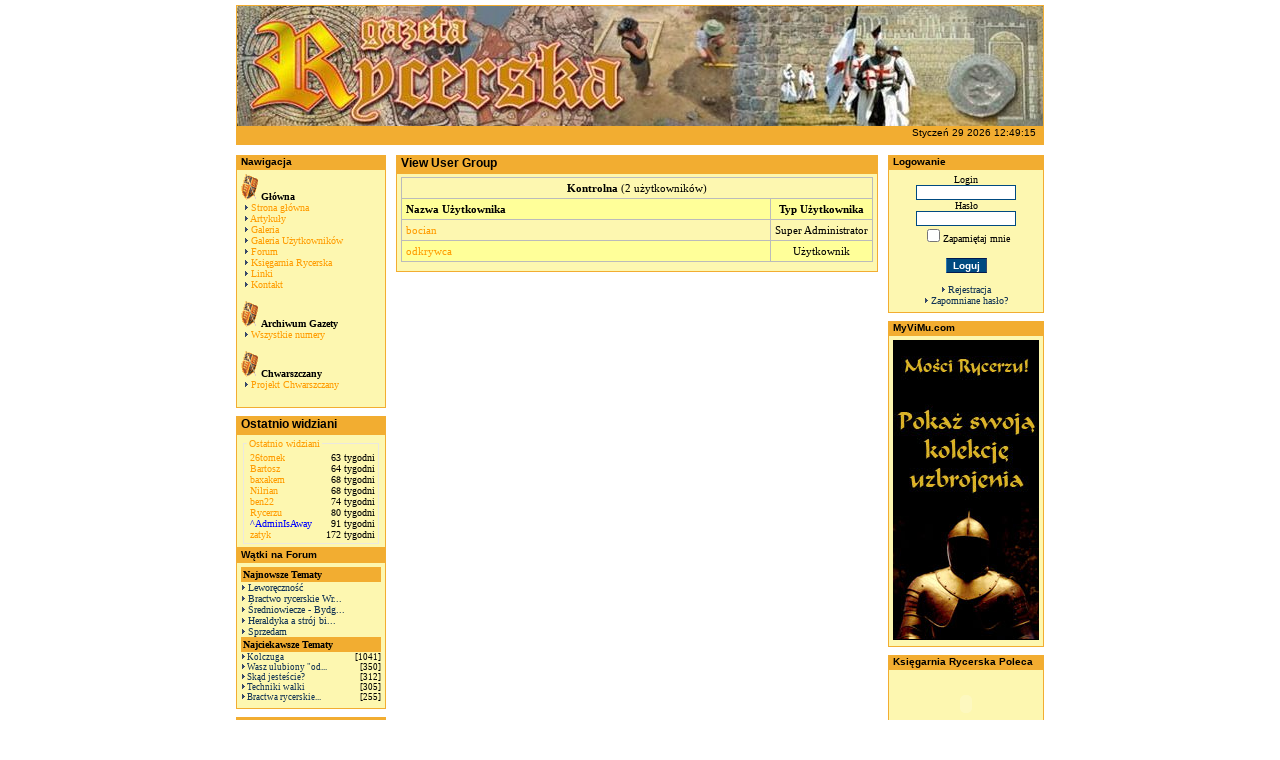

--- FILE ---
content_type: text/html
request_url: http://www.gazetarycerska.pl/profile.php?group_id=6
body_size: 4644
content:
<SCRIPT LANGUAGE="javascript">
function show_hide(msg_id){
       msg_id.style.display=msg_id.style.display=='none' ? '' : 'none'
}
</SCRIPT><!DOCTYPE HTML PUBLIC "-//W3C//DTD HTML 4.01 Transitional//EN">
<html>
<head><title>Profil użytkownika - www.GazetaRycerska.pl</title>
<meta http-equiv="Content-Type" content="text/html; charset=iso-8859-2">
<meta name="description" content="Witamy na stronie Gazety Rycerskiej. Znajdziecie tu wszytko co dotyczy rycerzy, średniowiecza oraz wykopalisk z tamtego okresu.">
<meta name="keywords" content="gazeta, rycerska, rycerze, templariusze, archeologia, wykopaliska, poszukiwania, odkrywca, chwarszczany, zbroja, miecz, tarcza, koń, psi, pysk, naręczak, sztylet, buzdygan, topór, zamek, baszta, flanka, kopia, piechota, halabarda, berdysz, buzdygan, nerkowiec, mizerykordia, ">
<meta http-equiv="content-language" content="pl" />
<meta name="language" content="pl" />
<meta name="robots" content="index, follow" />
<link rel='shortcut icon' HREF='gr.ico'>
<link rel='stylesheet' href='themes/Prometheus/styles.css' type='text/css'>
<link rel='stylesheet' href='includes/styles.css' type='text/css'>
<script type='text/javascript' src='includes/jscript.js'></script>
<script type='text/javascript' src='includes/png-hack.js'></script>
<!--[if gte IE 5.5000]>
<script language='javascript'>
window.attachEvent("onload", correctPNG);
</script>
<![endif]-->
<style type='text/css'>
#dhtmltooltip{
position: absolute;
width: 150px;
border: 0px solid black;
padding: 2px;
visibility: hidden;
z-index: 100;
}</style>
</head>
<body bgcolor='#FFFFFF' text='#000000'>
<div id="dhtmltooltip"></div>
<script type="text/javascript" src='includes/dhtmltooltip.js'></script>
<table align='center' width='800' cellspacing='0' cellpadding='0'>
<tr>
<td>
<table width='100%' cellspacing='0' cellpadding='0' class='border'>
<tr>
<td class='header'>
<table width='100%' cellspacing='0' cellpadding='0'>
<tr>
<td><div align='center'><img src='images/banerGR!.jpg' alt='www.GazetaRycerska.pl' title='www.GazetaRycerska.pl'></div></td>
</tr>
</table>
</td>
</tr>
</table>
<table width='100%' cellspacing='0' cellpadding='0' class='side-caption'>
<tr>
<td class='header2'>
&nbsp;</td><td align='right' class='header2'>Styczeń 29 2026 12:49:15</td>
</tr>
</table>
<table width='100%' cellspacing='0' cellpadding='0'>
<tr>
<td width='150' valign='top' class='side-border-left'>
<table width='100%' cellpadding='0' cellspacing='0' class='border'>
<tr>
<td class='side-caption'>Nawigacja</td>
</tr>
<tr>
<td class='side-body'>
<table width='100%' cellpadding='0' cellspacing='0'>
<tr><td><img src='images/tarcza.gif' border='0' alt=''> <strong>Główna</strong></td></tr><tr><td>&nbsp;<img src='themes/Prometheus/images/bullet.gif' border='0' alt=''> <a href='index.php'>Strona główna</a></td></tr><tr><td>&nbsp;<img src='themes/Prometheus/images/bullet.gif' border='0' alt=''> <a href='articles.php'>Artykuły</a></td></tr><tr><td>&nbsp;<img src='themes/Prometheus/images/bullet.gif' border='0' alt=''> <a href='photogallery.php'>Galeria</a></td></tr><tr><td>&nbsp;<img src='themes/Prometheus/images/bullet.gif' border='0' alt=''> <a href='photogallery2.php'>Galeria Użytkowników</a></td></tr><tr><td>&nbsp;<img src='themes/Prometheus/images/bullet.gif' border='0' alt=''> <a href='forum/index.php'>Forum</a></td></tr><tr><td>&nbsp;<img src='themes/Prometheus/images/bullet.gif' border='0' alt=''> <a href='viewpage.php?page_id=30'>Księgarnia Rycerska</a></td></tr><tr><td>&nbsp;<img src='themes/Prometheus/images/bullet.gif' border='0' alt=''> <a href='weblinks.php'>Linki</a></td></tr><tr><td>&nbsp;<img src='themes/Prometheus/images/bullet.gif' border='0' alt=''> <a href='contact.php'>Kontakt</a></td></tr><tr><td><br></td></tr><tr><td><img src='images/tarcza.gif' border='0' alt=''> <strong>Archiwum Gazety</strong></td></tr><tr><td>&nbsp;<img src='themes/Prometheus/images/bullet.gif' border='0' alt=''> <a href='articles.php?cat_id=3'>Wszystkie numery</a></td></tr><tr><td><br></td></tr><tr><td><img src='images/tarcza.gif' border='0' alt=''> <strong>Chwarszczany</strong></td></tr><tr><td>&nbsp;<img src='themes/Prometheus/images/bullet.gif' border='0' alt=''> <a href='viewpage.php?page_id=29'>Projekt Chwarszczany</a></td></tr><tr><td><br></td></tr></table></td>
</tr>
</table>
<table width='100%' cellspacing='0' cellpadding='0'>
<tr><td height='8'></td></tr>
</table>










<table width='100%' cellpadding='0' cellspacing='0' class='border'>
<tr>
<td class='caption'>Ostatnio widziani</td>
</tr>
<tr>
<td class='main-body'>
<table width='100%' border='0' cellspacing='0' cellpadding='0'>
<tr><td width='32%' valign='top'><FIELDSET><LEGEND><a href='infusions/info_panel/members.php'> Ostatnio widziani</a></LEGEND>
<table width='100%' cellpadding='0' cellspacing='0'><tr><td class='small'>
&nbsp;<a href='profile.php?lookup=1158' 
              onmouseover="ddrivetip('<table border=\'0\' width=\'150\' cellpadding=\'0\' cellspacing=\'0\'><tr><td><img src=\'images/tooltip/v1_01l.gif\' width=\'4\' height=\'4\' ></td><td background=\'images/tooltip/v1_01s.gif\'><img src=\'images/tooltip/v1_01s.gif\' width=\'1\' height=\'4\'></td>	<td><img src=\'images/tooltip/v1_01p.gif\' width=\'4\' height=\'4\' ></td></tr><tr><td width=\'4\' background=\'images/tooltip/v1_02l.gif\'><img src=\'images/tooltip/v1_02l.gif\' width=\'4\' height=\'1\'></td><td bgcolor=\'#ffffff\'><center><b>° informacje °</b></center><hr><b>Nick</b>: 26tomek<br><b>Pochodzenie</b>: <br><b>Gadu-Gadu</b>: <br><b>Postów</b>: 2</td><td width=\'4\' background=\'images/tooltip/v1_02p.gif\'><img src=\'images/tooltip/v1_02p.gif\' width=\'4\' height=\'1\' ></td></tr><tr><td><img src=\'images/tooltip/v1_03l.gif\' width=\'4\' height=\'4\' ></td><td background=\'images/tooltip/v1_03s.gif\'><img src=\'images/tooltip/v1_03s.gif\' width=\'1\' height=\'4\' ></td><td><img src=\'images/tooltip/v1_03p.gif\' width=\'4\' height=\'4\' ></td></tr></table>')" style='color:#3300C' onMouseout="hideddrivetip()">26tomek</a></td><td align="right" class='small'><nobr>63 tygodni</NOBR></td></tr></table><table width='100%' cellpadding='0' cellspacing='0'><tr><td class='small'>
&nbsp;<a href='profile.php?lookup=406' 
              onmouseover="ddrivetip('<table border=\'0\' width=\'150\' cellpadding=\'0\' cellspacing=\'0\'><tr><td><img src=\'images/tooltip/v1_01l.gif\' width=\'4\' height=\'4\' ></td><td background=\'images/tooltip/v1_01s.gif\'><img src=\'images/tooltip/v1_01s.gif\' width=\'1\' height=\'4\'></td>	<td><img src=\'images/tooltip/v1_01p.gif\' width=\'4\' height=\'4\' ></td></tr><tr><td width=\'4\' background=\'images/tooltip/v1_02l.gif\'><img src=\'images/tooltip/v1_02l.gif\' width=\'4\' height=\'1\'></td><td bgcolor=\'#ffffff\'><center><b>° informacje °</b></center><hr><b>Nick</b>: Bartosz<br><b>Pochodzenie</b>: POLAND<br><b>Gadu-Gadu</b>: <br><b>Postów</b>: 228</td><td width=\'4\' background=\'images/tooltip/v1_02p.gif\'><img src=\'images/tooltip/v1_02p.gif\' width=\'4\' height=\'1\' ></td></tr><tr><td><img src=\'images/tooltip/v1_03l.gif\' width=\'4\' height=\'4\' ></td><td background=\'images/tooltip/v1_03s.gif\'><img src=\'images/tooltip/v1_03s.gif\' width=\'1\' height=\'4\' ></td><td><img src=\'images/tooltip/v1_03p.gif\' width=\'4\' height=\'4\' ></td></tr></table>')" style='color:#3300C' onMouseout="hideddrivetip()">Bartosz</a></td><td align="right" class='small'><nobr>64 tygodni</NOBR></td></tr></table><table width='100%' cellpadding='0' cellspacing='0'><tr><td class='small'>
&nbsp;<a href='profile.php?lookup=4357' 
              onmouseover="ddrivetip('<table border=\'0\' width=\'150\' cellpadding=\'0\' cellspacing=\'0\'><tr><td><img src=\'images/tooltip/v1_01l.gif\' width=\'4\' height=\'4\' ></td><td background=\'images/tooltip/v1_01s.gif\'><img src=\'images/tooltip/v1_01s.gif\' width=\'1\' height=\'4\'></td>	<td><img src=\'images/tooltip/v1_01p.gif\' width=\'4\' height=\'4\' ></td></tr><tr><td width=\'4\' background=\'images/tooltip/v1_02l.gif\'><img src=\'images/tooltip/v1_02l.gif\' width=\'4\' height=\'1\'></td><td bgcolor=\'#ffffff\'><center><b>° informacje °</b></center><hr><b>Nick</b>: baxakem<br><b>Pochodzenie</b>: <br><b>Gadu-Gadu</b>: <br><b>Postów</b>: 0</td><td width=\'4\' background=\'images/tooltip/v1_02p.gif\'><img src=\'images/tooltip/v1_02p.gif\' width=\'4\' height=\'1\' ></td></tr><tr><td><img src=\'images/tooltip/v1_03l.gif\' width=\'4\' height=\'4\' ></td><td background=\'images/tooltip/v1_03s.gif\'><img src=\'images/tooltip/v1_03s.gif\' width=\'1\' height=\'4\' ></td><td><img src=\'images/tooltip/v1_03p.gif\' width=\'4\' height=\'4\' ></td></tr></table>')" style='color:#3300C' onMouseout="hideddrivetip()">baxakem</a></td><td align="right" class='small'><nobr>68 tygodni</NOBR></td></tr></table><table width='100%' cellpadding='0' cellspacing='0'><tr><td class='small'>
&nbsp;<a href='profile.php?lookup=2170' 
              onmouseover="ddrivetip('<table border=\'0\' width=\'150\' cellpadding=\'0\' cellspacing=\'0\'><tr><td><img src=\'images/tooltip/v1_01l.gif\' width=\'4\' height=\'4\' ></td><td background=\'images/tooltip/v1_01s.gif\'><img src=\'images/tooltip/v1_01s.gif\' width=\'1\' height=\'4\'></td>	<td><img src=\'images/tooltip/v1_01p.gif\' width=\'4\' height=\'4\' ></td></tr><tr><td width=\'4\' background=\'images/tooltip/v1_02l.gif\'><img src=\'images/tooltip/v1_02l.gif\' width=\'4\' height=\'1\'></td><td bgcolor=\'#ffffff\'><center><b>° informacje °</b></center><hr><b>Nick</b>: Nilrian<br><b>Pochodzenie</b>: <br><b>Gadu-Gadu</b>: <br><b>Postów</b>: 1</td><td width=\'4\' background=\'images/tooltip/v1_02p.gif\'><img src=\'images/tooltip/v1_02p.gif\' width=\'4\' height=\'1\' ></td></tr><tr><td><img src=\'images/tooltip/v1_03l.gif\' width=\'4\' height=\'4\' ></td><td background=\'images/tooltip/v1_03s.gif\'><img src=\'images/tooltip/v1_03s.gif\' width=\'1\' height=\'4\' ></td><td><img src=\'images/tooltip/v1_03p.gif\' width=\'4\' height=\'4\' ></td></tr></table>')" style='color:#3300C' onMouseout="hideddrivetip()">Nilrian</a></td><td align="right" class='small'><nobr>68 tygodni</NOBR></td></tr></table><table width='100%' cellpadding='0' cellspacing='0'><tr><td class='small'>
&nbsp;<a href='profile.php?lookup=4356' 
              onmouseover="ddrivetip('<table border=\'0\' width=\'150\' cellpadding=\'0\' cellspacing=\'0\'><tr><td><img src=\'images/tooltip/v1_01l.gif\' width=\'4\' height=\'4\' ></td><td background=\'images/tooltip/v1_01s.gif\'><img src=\'images/tooltip/v1_01s.gif\' width=\'1\' height=\'4\'></td>	<td><img src=\'images/tooltip/v1_01p.gif\' width=\'4\' height=\'4\' ></td></tr><tr><td width=\'4\' background=\'images/tooltip/v1_02l.gif\'><img src=\'images/tooltip/v1_02l.gif\' width=\'4\' height=\'1\'></td><td bgcolor=\'#ffffff\'><center><b>° informacje °</b></center><hr><b>Nick</b>: ben22<br><b>Pochodzenie</b>: <br><b>Gadu-Gadu</b>: <br><b>Postów</b>: 1</td><td width=\'4\' background=\'images/tooltip/v1_02p.gif\'><img src=\'images/tooltip/v1_02p.gif\' width=\'4\' height=\'1\' ></td></tr><tr><td><img src=\'images/tooltip/v1_03l.gif\' width=\'4\' height=\'4\' ></td><td background=\'images/tooltip/v1_03s.gif\'><img src=\'images/tooltip/v1_03s.gif\' width=\'1\' height=\'4\' ></td><td><img src=\'images/tooltip/v1_03p.gif\' width=\'4\' height=\'4\' ></td></tr></table>')" style='color:#3300C' onMouseout="hideddrivetip()">ben22</a></td><td align="right" class='small'><nobr>74 tygodni</NOBR></td></tr></table><table width='100%' cellpadding='0' cellspacing='0'><tr><td class='small'>
&nbsp;<a href='profile.php?lookup=2956' 
              onmouseover="ddrivetip('<table border=\'0\' width=\'150\' cellpadding=\'0\' cellspacing=\'0\'><tr><td><img src=\'images/tooltip/v1_01l.gif\' width=\'4\' height=\'4\' ></td><td background=\'images/tooltip/v1_01s.gif\'><img src=\'images/tooltip/v1_01s.gif\' width=\'1\' height=\'4\'></td>	<td><img src=\'images/tooltip/v1_01p.gif\' width=\'4\' height=\'4\' ></td></tr><tr><td width=\'4\' background=\'images/tooltip/v1_02l.gif\'><img src=\'images/tooltip/v1_02l.gif\' width=\'4\' height=\'1\'></td><td bgcolor=\'#ffffff\'><center><b>° informacje °</b></center><hr><b>Nick</b>: Rycerzu<br><b>Pochodzenie</b>: <br><b>Gadu-Gadu</b>: <br><b>Postów</b>: 13</td><td width=\'4\' background=\'images/tooltip/v1_02p.gif\'><img src=\'images/tooltip/v1_02p.gif\' width=\'4\' height=\'1\' ></td></tr><tr><td><img src=\'images/tooltip/v1_03l.gif\' width=\'4\' height=\'4\' ></td><td background=\'images/tooltip/v1_03s.gif\'><img src=\'images/tooltip/v1_03s.gif\' width=\'1\' height=\'4\' ></td><td><img src=\'images/tooltip/v1_03p.gif\' width=\'4\' height=\'4\' ></td></tr></table>')" style='color:#3300C' onMouseout="hideddrivetip()">Rycerzu</a></td><td align="right" class='small'><nobr>80 tygodni</NOBR></td></tr></table><table width='100%' cellpadding='0' cellspacing='0'><tr><td class='small'>
&nbsp;<a href='profile.php?lookup=1146' 
              onmouseover="ddrivetip('<table border=\'0\' width=\'150\' cellpadding=\'0\' cellspacing=\'0\'><tr><td><img src=\'images/tooltip/v1_01l.gif\' width=\'4\' height=\'4\' ></td><td background=\'images/tooltip/v1_01s.gif\'><img src=\'images/tooltip/v1_01s.gif\' width=\'1\' height=\'4\'></td>	<td><img src=\'images/tooltip/v1_01p.gif\' width=\'4\' height=\'4\' ></td></tr><tr><td width=\'4\' background=\'images/tooltip/v1_02l.gif\'><img src=\'images/tooltip/v1_02l.gif\' width=\'4\' height=\'1\'></td><td bgcolor=\'#ffffff\'><center><b>° informacje °</b></center><hr><b>Nick</b>: ^AdminIsAway<br><b>Pochodzenie</b>: Peterborough, UK<br><b>Gadu-Gadu</b>: 7059175<br><b>Postów</b>: 1640</td><td width=\'4\' background=\'images/tooltip/v1_02p.gif\'><img src=\'images/tooltip/v1_02p.gif\' width=\'4\' height=\'1\' ></td></tr><tr><td><img src=\'images/tooltip/v1_03l.gif\' width=\'4\' height=\'4\' ></td><td background=\'images/tooltip/v1_03s.gif\'><img src=\'images/tooltip/v1_03s.gif\' width=\'1\' height=\'4\' ></td><td><img src=\'images/tooltip/v1_03p.gif\' width=\'4\' height=\'4\' ></td></tr></table>')" style='color:#0000FF' onMouseout="hideddrivetip()">^AdminIsAway</a></td><td align="right" class='small'><nobr>91 tygodni</NOBR></td></tr></table><table width='100%' cellpadding='0' cellspacing='0'><tr><td class='small'>
&nbsp;<a href='profile.php?lookup=2023' 
              onmouseover="ddrivetip('<table border=\'0\' width=\'150\' cellpadding=\'0\' cellspacing=\'0\'><tr><td><img src=\'images/tooltip/v1_01l.gif\' width=\'4\' height=\'4\' ></td><td background=\'images/tooltip/v1_01s.gif\'><img src=\'images/tooltip/v1_01s.gif\' width=\'1\' height=\'4\'></td>	<td><img src=\'images/tooltip/v1_01p.gif\' width=\'4\' height=\'4\' ></td></tr><tr><td width=\'4\' background=\'images/tooltip/v1_02l.gif\'><img src=\'images/tooltip/v1_02l.gif\' width=\'4\' height=\'1\'></td><td bgcolor=\'#ffffff\'><center><b>° informacje °</b></center><hr><b>Nick</b>: zatyk<br><b>Pochodzenie</b>: <br><b>Gadu-Gadu</b>: <br><b>Postów</b>: 2</td><td width=\'4\' background=\'images/tooltip/v1_02p.gif\'><img src=\'images/tooltip/v1_02p.gif\' width=\'4\' height=\'1\' ></td></tr><tr><td><img src=\'images/tooltip/v1_03l.gif\' width=\'4\' height=\'4\' ></td><td background=\'images/tooltip/v1_03s.gif\'><img src=\'images/tooltip/v1_03s.gif\' width=\'1\' height=\'4\' ></td><td><img src=\'images/tooltip/v1_03p.gif\' width=\'4\' height=\'4\' ></td></tr></table>')" style='color:#3300C' onMouseout="hideddrivetip()">zatyk</a></td><td align="right" class='small'><nobr>172 tygodni</NOBR></td></tr></table></FIELDSET></td></tr></table></td>
</tr>
</table>
<table width='100%' cellpadding='0' cellspacing='0' class='border'>
<tr>
<td class='side-caption'>Wątki na Forum</td>
</tr>
<tr>
<td class='side-body'>
<div class='side-label'><b>Najnowsze Tematy</b></div>
<img src='themes/Prometheus/images/bullet.gif' alt=''> <a href='forum/viewthread.php?forum_id=111&amp;thread_id=4174' title='Leworęczność' class='side'>Leworęczność</a><br>
<img src='themes/Prometheus/images/bullet.gif' alt=''> <a href='forum/viewthread.php?forum_id=10&amp;thread_id=4230' title='Bractwo rycerskie Wrocław' class='side'>Bractwo rycerskie Wr...</a><br>
<img src='themes/Prometheus/images/bullet.gif' alt=''> <a href='forum/viewthread.php?forum_id=10&amp;thread_id=395' title='Średniowiecze - Bydgoszcz szukam bractwa' class='side'>Średniowiecze - Bydg...</a><br>
<img src='themes/Prometheus/images/bullet.gif' alt=''> <a href='forum/viewthread.php?forum_id=2&amp;thread_id=4222' title='Heraldyka a strój bitewny/turniejowy' class='side'>Heraldyka a strój bi...</a><br>
<img src='themes/Prometheus/images/bullet.gif' alt=''> <a href='forum/viewthread.php?forum_id=113&amp;thread_id=4226' title='Sprzedam' class='side'>Sprzedam</a><br>
<div class='side-label'><b>Najciekawsze Tematy</b></div>
<table cellpadding='0' cellspacing='0' width='100%'>
<tr>
<td class='side-small'><img src='themes/Prometheus/images/bullet.gif' alt=''> <a href='forum/viewthread.php?forum_id=113&amp;thread_id=72' title='Kolczuga' class='side'>Kolczuga</a></td>
<td align='right' class='side-small'>[1041]</td>
</tr>
<tr>
<td class='side-small'><img src='themes/Prometheus/images/bullet.gif' alt=''> <a href='forum/viewthread.php?forum_id=2&amp;thread_id=562' title='Wasz ulubiony &quot;odział&quot;  Średniowiecza ?' class='side'>Wasz ulubiony &quot;od...</a></td>
<td align='right' class='side-small'>[350]</td>
</tr>
<tr>
<td class='side-small'><img src='themes/Prometheus/images/bullet.gif' alt=''> <a href='forum/viewthread.php?forum_id=9&amp;thread_id=15' title='Skąd jesteście?' class='side'>Skąd jesteście?</a></td>
<td align='right' class='side-small'>[312]</td>
</tr>
<tr>
<td class='side-small'><img src='themes/Prometheus/images/bullet.gif' alt=''> <a href='forum/viewthread.php?forum_id=111&amp;thread_id=148' title='Techniki walki' class='side'>Techniki walki</a></td>
<td align='right' class='side-small'>[305]</td>
</tr>
<tr>
<td class='side-small'><img src='themes/Prometheus/images/bullet.gif' alt=''> <a href='forum/viewthread.php?forum_id=10&amp;thread_id=133' title='Bractwa rycerskie-dla początkujących' class='side'>Bractwa rycerskie...</a></td>
<td align='right' class='side-small'>[255]</td>
</tr>
</table>
</td>
</tr>
</table>
<table width='100%' cellspacing='0' cellpadding='0'>
<tr><td height='8'></td></tr>
</table>
<table width='100%' cellpadding='0' cellspacing='0' class='border'>
<tr>
<td class='side-caption'>Ostatnie Artykuły</td>
</tr>
<tr>
<td class='side-body'>
<img src='themes/Prometheus/images/bullet.gif' alt=''> <a href='readarticle.php?article_id=90' title='(Nr26) Nowy numer &quot;Gazety Rycerskiej&quot;' class='side'>(Nr26) Nowy numer &quot;G...</a><br>
<img src='themes/Prometheus/images/bullet.gif' alt=''> <a href='readarticle.php?article_id=89' title='22-23.VIII.2009 Turniej Rycerski o Złoty Bełt Zamku CHOJNIK' class='side'>22-23.VIII.2009 Turn...</a><br>
<img src='themes/Prometheus/images/bullet.gif' alt=''> <a href='readarticle.php?article_id=88' title='15-16 sierpnia zamek Chudów' class='side'>15-16 sierpnia zamek...</a><br>
<img src='themes/Prometheus/images/bullet.gif' alt=''> <a href='readarticle.php?article_id=87' title='(Nr 25) Nowy numer &quot;Gazety Rycerskiej&quot;' class='side'>(Nr 25) Nowy numer &quot;...</a><br>
<img src='themes/Prometheus/images/bullet.gif' alt=''> <a href='readarticle.php?article_id=86' title='III Turniej Łuczniczy o Złoty Trzos Gnieźnieńskiego Grodu' class='side'>III Turniej Łucznicz...</a><br>
</td>
</tr>
</table>
<table width='100%' cellspacing='0' cellpadding='0'>
<tr><td height='8'></td></tr>
</table>
</td>
<td valign='top' class='main-bg'>
<table width='100%' cellpadding='0' cellspacing='0' class='border'>
<tr>
<td class='caption'>View User Group</td>
</tr>
<tr>
<td class='main-body'>
<table align='center' cellpadding='0' cellspacing='1' width='100%' class='tbl-border'>
<tr>
<td align='center' colspan='2' class='tbl1'><b>Kontrolna</b> (2 użytkowników)</td>
</tr>
<tr>
<td class='tbl2'><b>Nazwa Użytkownika</b></td>
<td align='center' width='1%' class='tbl2' style='white-space:nowrap'><b>Typ Użytkownika</b></td>
</tr>
<tr>
<td class='tbl1'>
<a href='profile.php?lookup=2'>bocian</a></td>
<td align='center' width='1%' class='tbl1' style='white-space:nowrap'>Super Administrator</td>
</tr><tr>
<td class='tbl2'>
<a href='profile.php?lookup=203'>odkrywca</a></td>
<td align='center' width='1%' class='tbl2' style='white-space:nowrap'>Użytkownik</td>
</tr></table>
<table align='center' cellpadding='0' cellspacing='0' width='100%'>
<tr><td class='tbl' align='center'></td>
</tr></table>
</td>
</tr>
</table>
</td>
<td width='150' valign='top' class='side-border-right'>
<table width='100%' cellpadding='0' cellspacing='0' class='border'>
<tr>
<td class='side-caption'>Logowanie</td>
</tr>
<tr>
<td class='side-body'>
<div align='center'>
<form name='loginform' method='post' action='setuser.php'>
Login<br>
<input type='text' name='user_name' class='textbox' style='width:100px'><br>
Hasło<br>
<input type='password' name='user_pass' class='textbox' style='width:100px'><br>
<input type='checkbox' name='remember_me' value='y'>Zapamiętaj mnie<br><br>
<input type='submit' name='login' value='Loguj' class='button'><br>
</form>
<br>
<img src='themes/Prometheus/images/bullet.gif'> <a href='register.php' class='side'>Rejestracja</a><br>
<img src='themes/Prometheus/images/bullet.gif'> <a href='lostpassword.php' class='side'>Zapomniane hasło?</a>
</div>
</td>
</tr>
</table>
<table width='100%' cellspacing='0' cellpadding='0'>
<tr><td height='8'></td></tr>
</table>
<table width='100%' cellpadding='0' cellspacing='0' class='border'>
<tr>
<td class='side-caption'>MyViMu.com</td>
</tr>
<tr>
<td class='side-body'>
<a href='http://myvimu.com/blog/grunwald-noca-kolekcja-rycerskich-czynow-zbroi-i-rumakow/'><img src='http://gazetarycerska.pl/images/myvimu-gr-146x300.jpg' alt='Pokaż swoją kolekcję w MyViMu.com' /></a></td>
</tr>
</table>
<table width='100%' cellspacing='0' cellpadding='0'>
<tr><td height='8'></td></tr>
</table>
<table width='100%' cellpadding='0' cellspacing='0' class='border'>
<tr>
<td class='side-caption'>Księgarnia Rycerska Poleca</td>
</tr>
<tr>
<td class='side-body'>
<div align='center'><object classid='clsid:d27cdb6e-ae6d-11cf-96b8-444553540000' codebase='http://fpdownload.macromedia.com/pub/shockwave/cabs/flash/swflash.cab#version=7,0,0,0' width='120' height='60' id='ksiegarnia120x60' align='center'>
<param name='allowScriptAccess' value='sameDomain' />
<param name='movie' value='images/banners/ksiegarnia120x60.swf' />
<param name='quality' value='high' />
<param name='bgcolor' value='#ffffff' />
<embed src='images/banners/ksiegarnia120x60.swf' quality='high' bgcolor='#ffffff' width='120' height='60' name='ksiegarnia120x60' align='center' allowscriptaccess='sameDomain' type='application/x-shockwave-flash' pluginspage='http://www.macromedia.com/go/getflashplayer' />
</object></div><script language="JavaScript" type="text/javascript" ></script><div align='center'>- - -<br><a href='http://www.ksiegarnia-odkrywcy.pl/info/export.php?typ=rss&dzialy=R&limit=20' target='_self'><img src='http://www.gazetarycerska.pl/images/rss.gif' border=0> Księgarnia Rycerska</a></td>
</tr>
</table>
<table width='100%' cellspacing='0' cellpadding='0'>
<tr><td height='8'></td></tr>
</table>
</td>
</tr>
</table>
<table align='center' width='800' cellpadding='0' cellspacing='0' width='100%'>
<tr>
<td background='images//gazeta_37.png' width='227'><img src='images//gazeta_36.gif' height='21' width='227'></td>
<td colspan='2' background='images//gazeta_37.png' width='503'></td>
</tr>
  <tr valign='top'>
    <td rowspan='2'><img src='images//gazeta_38.jpg' height='58' width='227'></td>
    <td align='left' background='images//gazeta_39.png' height='47' valign='middle' width='100%'><br>
    <div class='footer2'>
    59678231 Unikalnych wizyt<br>
Powered by <a href='http://www.php-fusion.co.uk' target='_blank' class='stopka2'>PHP-Fusion</A> and <a href='http://extreme-fusion.pl' target='_blank' class='stopka2'>eXtreme Fusion</A> &copy; 2005

    </div></td>
    <td></td>
  </tr>
  <tr>
    <td colspan='2'><div style='font-size:1px; height:17px'></div></td>
  </tr>
  <tr>
  <td align='center' colspan='2'><a href='http://www.gazetarycerska.pl'>Strona Główna</a> &#166; <a href='http://www.gazetarycerska.pl/viewpage.php?page_id=8'>Forum</a> &#166; <a href='http://gazetarycerska.pl/articles.php'>Artykuły</a> &#166; <a href='http://gazetarycerska.pl/photogallery.php'>Galeria</a> &#166; <a href='http://gazetarycerska.pl/articles.php?cat_id=3'>Gazeta Rycerska</a> &#166; <a href='http://gazetarycerska.pl/bractwas.php'>Spis</a> &#166; <a href='http://gazetarycerska.pl/viewpage.php?page_id=29'>Chwarszczany</a><br>
  								<a href='http://www.odkrywca.pl'>Odkrywca</a> &#166; <a href='http://www.odk.pl'>Księgarnia Rycerska</a><br>
  								 </td>
  </tr>
</table>
<script src="https://www.google-analytics.com/urchin.js" type='text/javascript'>
</script>
<script type='text/javascript'>
_uacct = "UA-262098-6";
urchinTracker();
</script>
<script defer src="https://static.cloudflareinsights.com/beacon.min.js/vcd15cbe7772f49c399c6a5babf22c1241717689176015" integrity="sha512-ZpsOmlRQV6y907TI0dKBHq9Md29nnaEIPlkf84rnaERnq6zvWvPUqr2ft8M1aS28oN72PdrCzSjY4U6VaAw1EQ==" data-cf-beacon='{"version":"2024.11.0","token":"823c9416e8a84e76a4263bf2c5d4eb83","r":1,"server_timing":{"name":{"cfCacheStatus":true,"cfEdge":true,"cfExtPri":true,"cfL4":true,"cfOrigin":true,"cfSpeedBrain":true},"location_startswith":null}}' crossorigin="anonymous"></script>
</body>
</html>
